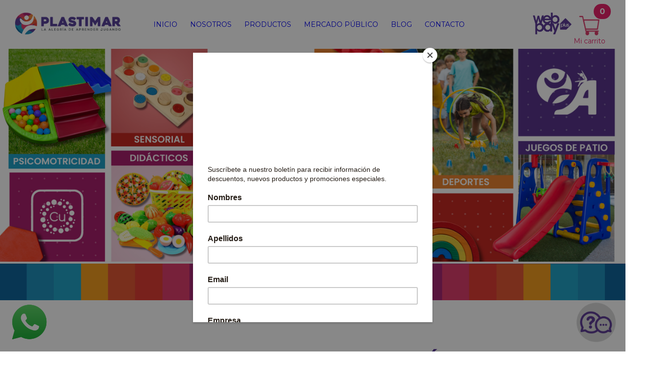

--- FILE ---
content_type: text/html; charset=UTF-8
request_url: https://www.plastimar.cl/tienda/index.php
body_size: 42404
content:

<!DOCTYPE html>
<html lang="es">

<head>
	<meta charset="UTF-8">
	<meta name="viewport" content="width=device-width, initial-scale=1.0">
	<title></title>
	<meta name="title" content="">
	<meta name="Robots" content="ALL" />
	<meta Name="Keywords" Content="">
	<meta name="description" content=" " />

	<link type="image/x-icon" href="favicon.ico" rel="icon" />
	<link rel="stylesheet" type="text/css" href="css/modern-normalize.min.css">
	<link rel="stylesheet" type="text/css" href="css/estilos.css">
	<link rel="stylesheet" type="text/css" href="css/responsive.css">
	<link rel="stylesheet" href="css/glide.core.min.css">
	<link rel="stylesheet" href="css/glide.theme.min.css">
	<link rel="stylesheet" href="css/custom-slider.css">

	<script src="js/jquery-3.7.1.min.js" type="text/javascript"></script>
	<script src="js/hc-offcanvas-nav.js"></script>
	<script src="js/navAccordion.js"></script>
	<script src="js/hoverIntent.js"></script>
	<script src="js/glide.min.js"></script>
	<script src="js_rut/jquery.Rut.js" type="text/javascript"></script>

	<!-- Google Tag Manager -->
	<!-- Google tag (gtag.js) -->
<script async src="https://www.googletagmanager.com/gtag/js?id=AW-987593558">
</script>
<script>
  window.dataLayer = window.dataLayer || [];
  function gtag(){dataLayer.push(arguments);}
  gtag('js', new Date());

  gtag('config', 'AW-987593558');
</script>

	<!-- Meta Pixel Code -->
<script>
!function(f,b,e,v,n,t,s)
{if(f.fbq)return;n=f.fbq=function(){n.callMethod?
n.callMethod.apply(n,arguments):n.queue.push(arguments)};
if(!f._fbq)f._fbq=n;n.push=n;n.loaded=!0;n.version='2.0';
n.queue=[];t=b.createElement(e);t.async=!0;
t.src=v;s=b.getElementsByTagName(e)[0];
s.parentNode.insertBefore(t,s)}(window, document,'script',
'https://connect.facebook.net/en_US/fbevents.js');
fbq('init', '3588153251397897');
fbq('track', 'PageView');
</script>
<noscript><img height="1" width="1" style="display:none"
src="https://www.facebook.com/tr?id=3588153251397897&ev=PageView&noscript=1"
/></noscript>
<!-- End Meta Pixel Code -->


	<!--ABRIR VENTANA A MADIDAS -->
	<script language="JavaScript">
		function Abrir_ventana(pagina) {
			var opciones = "toolbar=no, location=no, directories=no, status=no, menubar=no, scrollbars=yes, resizable=yes, width=750, height=550, top=170, left=50";
			window.open(pagina, "", opciones);
		}
	</script>

	<script id="mcjs">
		! function(c, h, i, m, p) {
			m = c.createElement(h), p = c.getElementsByTagName(h)[0], m.async = 1, m.src = i, p.parentNode.insertBefore(m, p)
		}(document, "script", "https://chimpstatic.com/mcjs-connected/js/users/63b45a1ef7964bef58752ecbc/5e44500361679835af204552e.js");
	</script>


	<style>
		 /* Estilos básicos para el modal */
    dialog {
        border: 1px solid #ccc;
        border-radius: 5px;
        padding: 20px;
        box-shadow: 0 2px 10px rgba(0, 0, 0, 0.2);
        position: relative; /* necesario para posicionar el botón dentro */
    }

    /* Estilo del botón de cerrar */
    #cerrarModal {
        position: absolute;
        top: 10px;
        right: 10px;
        width: 35px;
        height: 35px;
        border-radius: 50%;
        border: none;
        background-color: #000; /* rojo */
        color: white;
        font-weight: bold;
        cursor: pointer;
        box-shadow: 0 2px 5px rgba(0,0,0,0.3);
    }

    #cerrarModal:hover {
        background-color: #000; /* tono más oscuro al pasar el mouse */
    }
	</style>

</head>

<body id="index">
	<!-- Google Tag Manager (noscript) -->
	<noscript>
		<iframe src="https://www.googletagmanager.com/ns.html?id=GTM-5VNV8VQ" height="0" width="0" style="display:none;visibility:hidden"></iframe>
	</noscript>

	<header id="header">
		<div id="menu">
			<a href="index.php"><img class="logotipo" src="img/footer_logo1.png" /></a>

			<ul class="menu-items">
				<li class="mobile-only"><img src="img/hamburger-menu.png" class="hamburger" /></li>
				<li><a href="index.php" class="current">Inicio</a></li>
				<li><a href="index.php?pag=somos">Nosotros</a></li>
				<li class="tiene-submenu">
					<a href="index.php?pag=buscar&id_cat=53">Productos</a>
					<ul id="desplegable" class="submenu">
                <li class="submenu-item">
            <a href="index.php?pag=buscar&id_cat=53">
                +++ OFERTAS ESPECIALES !!!<span></span>
            </a>
                    </li>
            <li class="submenu-item">
            <a href="index.php?pag=buscar&id_cat=57">
                ++Recién llegados <span></span>
            </a>
                    </li>
            <li class="submenu-item">
            <a href="index.php?pag=buscar&id_cat=51">
                +Proyecto Nieve Señalización vial<span></span>
            </a>
                    </li>
            <li class="submenu-item">
            <a href="index.php?pag=buscar&id_cat=54">
                Artículos de oficina<span></span>
            </a>
                            <ul class="sub-submenu">
                                            <li>
                            <a href="index.php?pag=buscar&id_cat=54&amp;sub=106">ARTICULOS DE OFICINA</a>
                        </li>
                                    </ul>
                    </li>
            <li class="submenu-item">
            <a href="index.php?pag=buscar&id_cat=41">
                Deportes<span></span>
            </a>
                            <ul class="sub-submenu">
                                            <li>
                            <a href="index.php?pag=buscar&id_cat=41&amp;sub=65">Accesorios Deportivos</a>
                        </li>
                                            <li>
                            <a href="index.php?pag=buscar&id_cat=41&amp;sub=66">Actividad Física </a>
                        </li>
                                            <li>
                            <a href="index.php?pag=buscar&id_cat=41&amp;sub=58">Basquetball</a>
                        </li>
                                            <li>
                            <a href="index.php?pag=buscar&id_cat=41&amp;sub=96">Colchonetas deportivas</a>
                        </li>
                                            <li>
                            <a href="index.php?pag=buscar&id_cat=41&amp;sub=93">Colchonetones</a>
                        </li>
                                            <li>
                            <a href="index.php?pag=buscar&id_cat=41&amp;sub=57">Fútbol </a>
                        </li>
                                            <li>
                            <a href="index.php?pag=buscar&id_cat=41&amp;sub=73">Gimnasia/Atletismo</a>
                        </li>
                                            <li>
                            <a href="index.php?pag=buscar&id_cat=41&amp;sub=60">Handball</a>
                        </li>
                                            <li>
                            <a href="index.php?pag=buscar&id_cat=41&amp;sub=72">Máquinas de ejercicios niños</a>
                        </li>
                                            <li>
                            <a href="index.php?pag=buscar&id_cat=41&amp;sub=89">Muros escalada / Espalderas</a>
                        </li>
                                            <li>
                            <a href="index.php?pag=buscar&id_cat=41&amp;sub=62">Natación </a>
                        </li>
                                            <li>
                            <a href="index.php?pag=buscar&id_cat=41&amp;sub=67">Recreación </a>
                        </li>
                                            <li>
                            <a href="index.php?pag=buscar&id_cat=41&amp;sub=63">Tenis</a>
                        </li>
                                            <li>
                            <a href="index.php?pag=buscar&id_cat=41&amp;sub=64">Tenis de Mesa</a>
                        </li>
                                            <li>
                            <a href="index.php?pag=buscar&id_cat=41&amp;sub=59">Volleyball</a>
                        </li>
                                            <li>
                            <a href="index.php?pag=buscar&id_cat=41&amp;sub=71">Yoga</a>
                        </li>
                                    </ul>
                    </li>
            <li class="submenu-item">
            <a href="index.php?pag=buscar&id_cat=43">
                Didácticos <span></span>
            </a>
                            <ul class="sub-submenu">
                                            <li>
                            <a href="index.php?pag=buscar&id_cat=43&amp;sub=53">Ciencias y tecnologia</a>
                        </li>
                                            <li>
                            <a href="index.php?pag=buscar&id_cat=43&amp;sub=76">Construcción</a>
                        </li>
                                            <li>
                            <a href="index.php?pag=buscar&id_cat=43&amp;sub=87">Elementos de representación</a>
                        </li>
                                            <li>
                            <a href="index.php?pag=buscar&id_cat=43&amp;sub=55">Estimulación Temprana</a>
                        </li>
                                            <li>
                            <a href="index.php?pag=buscar&id_cat=43&amp;sub=51">Instrumentos Musicales</a>
                        </li>
                                            <li>
                            <a href="index.php?pag=buscar&id_cat=43&amp;sub=88">Juegos de Mesa</a>
                        </li>
                                            <li>
                            <a href="index.php?pag=buscar&id_cat=43&amp;sub=99">Láminas, mapas y globos terráqueos </a>
                        </li>
                                            <li>
                            <a href="index.php?pag=buscar&id_cat=43&amp;sub=50">Lenguaje</a>
                        </li>
                                            <li>
                            <a href="index.php?pag=buscar&id_cat=43&amp;sub=52">Manualidades</a>
                        </li>
                                            <li>
                            <a href="index.php?pag=buscar&id_cat=43&amp;sub=54">Matemáticas </a>
                        </li>
                                            <li>
                            <a href="index.php?pag=buscar&id_cat=43&amp;sub=98">Motricidad fina</a>
                        </li>
                                            <li>
                            <a href="index.php?pag=buscar&id_cat=43&amp;sub=56">Puzzle y Encajes</a>
                        </li>
                                            <li>
                            <a href="index.php?pag=buscar&id_cat=43&amp;sub=105">Sensoriales</a>
                        </li>
                                    </ul>
                    </li>
            <li class="submenu-item">
            <a href="index.php?pag=buscar&id_cat=45">
                Equipamiento y Mobiliario<span></span>
            </a>
                            <ul class="sub-submenu">
                                            <li>
                            <a href="index.php?pag=buscar&id_cat=45&amp;sub=43">Equipamiento</a>
                        </li>
                                            <li>
                            <a href="index.php?pag=buscar&id_cat=45&amp;sub=91">Espejos</a>
                        </li>
                                            <li>
                            <a href="index.php?pag=buscar&id_cat=45&amp;sub=41">Mobiliario</a>
                        </li>
                                    </ul>
                    </li>
            <li class="submenu-item">
            <a href="index.php?pag=buscar&id_cat=56">
                Estimulacion Multisensorial<span></span>
            </a>
                    </li>
            <li class="submenu-item">
            <a href="index.php?pag=buscar&id_cat=55">
                Implementos terapeuticos<span></span>
            </a>
                    </li>
            <li class="submenu-item">
            <a href="index.php?pag=buscar&id_cat=52">
                Insumos COVID-19<span></span>
            </a>
                    </li>
            <li class="submenu-item">
            <a href="index.php?pag=buscar&id_cat=44">
                Juegos de patio<span></span>
            </a>
                            <ul class="sub-submenu">
                                            <li>
                            <a href="index.php?pag=buscar&id_cat=44&amp;sub=85">Balancines y Juegos de resorte</a>
                        </li>
                                            <li>
                            <a href="index.php?pag=buscar&id_cat=44&amp;sub=83">Casas de juego</a>
                        </li>
                                            <li>
                            <a href="index.php?pag=buscar&id_cat=44&amp;sub=84">Centro de juegos y Resbalines </a>
                        </li>
                                            <li>
                            <a href="index.php?pag=buscar&id_cat=44&amp;sub=86">Columpios</a>
                        </li>
                                            <li>
                            <a href="index.php?pag=buscar&id_cat=44&amp;sub=49">Exterior</a>
                        </li>
                                            <li>
                            <a href="index.php?pag=buscar&id_cat=44&amp;sub=48">Interior</a>
                        </li>
                                    </ul>
                    </li>
            <li class="submenu-item">
            <a href="index.php?pag=buscar&id_cat=58">
                Psicomotricidad<span></span>
            </a>
                            <ul class="sub-submenu">
                                            <li>
                            <a href="index.php?pag=buscar&id_cat=58&amp;sub=70">Actividad Física </a>
                        </li>
                                            <li>
                            <a href="index.php?pag=buscar&id_cat=58&amp;sub=78">Alfombras y colchonetas</a>
                        </li>
                                            <li>
                            <a href="index.php?pag=buscar&id_cat=58&amp;sub=94">Cubos </a>
                        </li>
                                            <li>
                            <a href="index.php?pag=buscar&id_cat=58&amp;sub=79">Gimnasios y circuitos</a>
                        </li>
                                            <li>
                            <a href="index.php?pag=buscar&id_cat=58&amp;sub=81">Implementos</a>
                        </li>
                                            <li>
                            <a href="index.php?pag=buscar&id_cat=58&amp;sub=97">Piezas individuales</a>
                        </li>
                                            <li>
                            <a href="index.php?pag=buscar&id_cat=58&amp;sub=104">Pikler </a>
                        </li>
                                            <li>
                            <a href="index.php?pag=buscar&id_cat=58&amp;sub=77">Piscinas de pelotas</a>
                        </li>
                                            <li>
                            <a href="index.php?pag=buscar&id_cat=58&amp;sub=95">Puff</a>
                        </li>
                                            <li>
                            <a href="index.php?pag=buscar&id_cat=58&amp;sub=82">Sensoriales</a>
                        </li>
                                            <li>
                            <a href="index.php?pag=buscar&id_cat=58&amp;sub=80">Vestibuladores</a>
                        </li>
                                    </ul>
                    </li>
    </ul>				</li>
				<li><a href="https://www.mercadopublico.cl/Home/Contenidos/TiendaBuscador/" target="_blank">Mercado público</a></li>
				<li><a href="index.php?pag=blog">Blog</a></li>
				<li><a href="index.php?pag=contacto">Contacto</a></li>
			</ul>
		</div>

		<div id="carro">
			<a href="https://www.webpay.cl/portalpagodirecto/pages/institucion.jsf?idEstablecimiento=67389445" target="_blank">
				<img class="webpay-logo" src="img/webpay_logo.png" />
			</a>

			<div class="carrito">
				<div class="cantidad">0</div>
				<div class="carrito-icono">
					<a href="index.php?pag=carro">
						<img src="img/ico-carrito.png" />
						<div class="">Mi carrito</div>
					</a>
				</div>
			</div>
		</div>
	</header>

	
		<div class="glide banner-home desktop-only">
			<div class="glide__track" data-glide-el="track">
				<ul class="glide__slides">
				    
				   
				    <li class="glide__slide">
				        <a href="https://www.plastimar.cl/tienda/index.php?pag=buscar&id_cat=57">
				            <img src="img/banners-news.jpg" />
				            </a>
				            </li>
				            
				            <li class="glide__slide"><img src="img/banner-11.jpg" /></li>
				            
				            
				    <li class="glide__slide"><img src="img/Banner-Categorias.jpg" /></li>
					<li class="glide__slide"><img src="img/Banner Fbricación Madera.jpg" /></li>
					
					
					
					
					<li class="glide__slide"><img src="img/banner-inicio-1.jpg" /></li>
					<li class="glide__slide"><img src="img/banner-inicio-3.jpg" /></li>
					<li class="glide__slide"><img src="img/banner-inicio-4.jpg" /></li>
                    <li class="glide__slide">
                        <img src="img/banner-inicio-6-1.jpg" />
                        </li>
				</ul>
			</div>
		</div>

		<div class="glide bannersMovil mobile-only">
			<div class="glide__track" data-glide-el="track">
				<ul class="glide__slides">
				    <li class="glide__slide"><a href="https://www.plastimar.cl/tienda/index.php?pag=buscar&id_cat=57"><img src="img/banners-news.jpg" /></a></li>
				    <li class="glide__slide"><img src="img/Banner-Categorias.jpg" /></li>
					<li class="glide__slide"><img src="img/banner-madera.jpg" /></li>
					<li class="glide__slide"><img src="img/banner-11.jpg" /></li>
					<li class="glide__slide"><img src="img/banner-inicio-1.jpg" /></li>
					<li class="glide__slide"><img src="img/banner-inicio-3.jpg" /></li>
					<li class="glide__slide"><img src="img/banner-inicio-4.jpg" /></li>
					<li class="glide__slide"><img src="img/banner-inicio-6.jpg" /></li>
				</ul>
			</div>
		</div>

		<div id="barra-buscador">
    <form id="form1" name="form1" method="post" action="pasar_a_get.php" enctype="multipart/form-data">
        <input id="buscador" name="buscar" type="search" class="cajabusca" maxlength="50" placeholder="¿Qué estás buscando?" autocomplete="off" />
        <input type="submit" class="submit" value="" />
    </form>
</div>
		<div class="caja">
			<section id="nuestros-productos" class="">
    <h2>¡CONOCE NUESTRAS CATEGORÍAS!</h2>

    <div class="contenedor justify-center cat-destacadas">
        <div class="item w_1-5">
            <a href="index.php?pag=buscar&id_cat=58">
                <img src="img/cat-foto-psicomotricidad.jpg" />
                <div class="nombre">Psicomotricidad</div>
            </a>
        </div>

        <div class="item w_1-5">
            <a href="index.php?pag=buscar&id_cat=43">
                <img src="img/cat-foto-didacticos.jpg" />
                <div class="nombre">Didácticos</div>
            </a>
        </div>

        <div class="item w_1-5">
            <a href="index.php?pag=buscar&id_cat=44">
                <img src="img/cat-foto-juegos-patio.jpg" />
                <div class="nombre">Juegos de patio</div>
            </a>
        </div>

        <div class="item w_1-5">
            <a href="index.php?pag=buscar&id_cat=41">
                <img src="img/cat-foto-equipamiento.jpg" />
                <div class="nombre">Equipamiento y Mobiliario</div>
            </a>
        </div>

        <div class="item w_1-5">
            <a href="index.php?pag=buscar&id_cat=41">
                <img src="img/cat-foto-deporte.jpg" />
                <div class="nombre">Deporte</div>
            </a>
        </div>
    </div>

    <div class="contenedor">
        <div class="item w_1-6">
            <a href="index.php?pag=buscar&id_cat=57">
                <img src="img/cat-recien-llegados.png" />
                <div class="nombre">¡Recién llegados!</div>
            </a>
        </div>
        <div class="item w_1-6">
            <a href="index.php?pag=buscar&id_cat=56">
                <img src="img/cat-estimulacion-multisensorial.png" />
                <div class="nombre">Estimulación multisensorial</div>
            </a>
        </div>
        <div class="item w_1-6">
            <a href="index.php?pag=buscar&id_cat=55">
                <img src="img/cat-implementos-terapeuticos.png" />
                <div class="nombre">Implementos terapéuticos</div>
            </a>
        </div>
        <div class="item w_1-6">
            <a href="index.php?pag=buscar&id_cat=53">
                <img src="img/cat-ofertas-especialesl.png" />
                <div class="nombre">¡Ofertas especiales!</div>
            </a>
        </div>
        <div class="item w_1-6">
            <a href="index.php?pag=buscar&id_cat=54">
                <img src="img/cat-articulos-de-oficina.png" />
                <div class="nombre">Artículos de oficina</div>
            </a>
        </div>
        <div class="item w_1-6">
            <a href="index.php?pag=buscar&id_cat=52">
                <img src="img/cat-insumos-covid.png" />
                <div class="nombre">Insumos Covid</div>
            </a>
        </div>
        <div class="item w_1-6">
            <a href="index.php?pag=buscar&id_cat=51">
                <img src="img/cat-proyecto-nieve.png" />
                <div class="nombre">Proyecto nieve <span class="light">Señalización Vial</span></div>
            </a>
        </div>
    </div>
</section>
			<section id="subcategoria-psicomotricidad">
				<img src="img/curva-top.png" class="curva-top"/>
				<img src="img/curva-bottom.png" class="curva-bottom"/>
				<h2>SUBCATEGORÍAS PSICOMOTRICIDAD</h2>

				<div class="contenedor">
					<div class="item w_1-6">
						<a href="index.php?pag=buscar&id_cat=58&sub=78">
							<img src="img/img_alfombras_colchonetas.png" />
							<h4>Alfombras y Colchonetas</h4>
						</a>
					</div>

					<div class="item w_1-6">
						<a href="index.php?pag=buscar&id_cat=58&sub=94">
							<img src="img/img_cubos.png" />
							<h4>Cubos</h4>
						</a>
					</div>

					<div class="item w_1-6">
						<a href="index.php?pag=buscar&id_cat=41&sub=89">
							<img src="img/img_espalderas.png" />
							<h4>Espalderas</h4>
						</a>
					</div>

					<div class="item w_1-6">
						<a href="index.php?pag=buscar&id_cat=45&sub=91">
							<img src="img/img_espejos.png" />
							<h4>Espejos</h4>
						</a>
					</div>

					<div class="item w_1-6">
						<a href="index.php?pag=buscar&id_cat=58&sub=79">
							<img src="img/img_gimnasios_circuitos.png" />
							<h4>Gimnasios y circuitos</h4>
						</a>
					</div>

					<div class="item w_1-6">
						<a href="index.php?pag=buscar&id_cat=58&sub=81">
							<img src="img/img_implementos.png" />
							<h4>Implementos</h4>
						</a>
					</div>

					<div class="item w_1-6">
						<a href="index.php?pag=buscar&id_cat=58&sub=97">
							<img src="img/img_piezas_individuales.png" />
							<h4>Piezas Individuales</h4>
						</a>
					</div>

					<div class="item w_1-6">
						<a href="index.php?pag=buscar&id_cat=58&sub=104">
							<img src="img/img_pikler.png" />
							<h4>Pikler</h4>
						</a>
					</div>

					<div class="item w_1-6">
						<a href="index.php?pag=buscar&id_cat=58&sub=77">
							<img src="img/img_piscinas_pelotas.png" />
							<h4>Piscina de pelotas</h4>
						</a>
					</div>

					<div class="item w_1-6">
						<a href="index.php?pag=buscar&id_cat=58&sub=95">
							<img src="img/img_puff.png" />
							<h4>Puff</h4>
						</a>
					</div>

					<div class="item w_1-6">
						<a href="index.php?pag=buscar&id_cat=58&sub=82">
							<img src="img/img_sensoriales.png" />
							<h4>Sensoriales</h4>
						</a>
					</div>

					<div class="item w_1-6">
						<a href="index.php?pag=buscar&id_cat=58&sub=80">
							<img src="img/img_vestibuladores.png" />
							<h4>Vestibuladores</h4>
						</a>
					</div>
				</div>
			</section>

			<section id="destacados-plastimar">
				<h2>Destacados Plastimar</h2>


				<div class="glide carrusel-destacados contenedor desktop-only">
					<div class="glide__track" data-glide-el="track">
						<ul class="glide__slides">

				<li class="glide__slide">
								<div class="item w_1-4">
									<img style="height: 230px; width: auto;"  src="https://plastimar.cl/bodegatec/catalogo/fotos_chicas/9483-1.jpeg" />
									<div class="nombre-producto">ALFOMBRA COLCHONETA 153x191x5 CMS</div>
									<a href="ALFOMBRA-COLCHONETA-153x191x5-CMS-9483.html" class="btn-comprar">Conocer</a>
								</div>
							</li><li class="glide__slide">
								<div class="item w_1-4">
									<img style="height: 230px; width: auto;"  src="https://plastimar.cl/bodegatec/catalogo/fotos_chicas/18761-1.jpeg" />
									<div class="nombre-producto">ASIENTO TRONCO 25X40X100 CM</div>
									<a href="ASIENTO-TRONCO-25X40X100-CM-18761.html" class="btn-comprar">Conocer</a>
								</div>
							</li><li class="glide__slide">
								<div class="item w_1-4">
									<img style="height: 230px; width: auto;"  src="https://plastimar.cl/bodegatec/catalogo/fotos_chicas/25507-1.jpeg" />
									<div class="nombre-producto">ASIENTO TRONCO 38 CM DE DIAMETRO X 20 CM DE ALTO</div>
									<a href="ASIENTO-TRONCO-38-CM-DE-DIAMETRO-X-20-CM-DE-ALTO-25507.html" class="btn-comprar">Conocer</a>
								</div>
							</li><li class="glide__slide">
								<div class="item w_1-4">
									<img style="height: 230px; width: auto;"  src="https://plastimar.cl/bodegatec/catalogo/fotos_chicas/4551-1.jpeg" />
									<div class="nombre-producto">BLOQUES DE COLORES (10 PIEZAS)</div>
									<a href="BLOQUES-DE-COLORES-(10-PIEZAS)-4551.html" class="btn-comprar">Conocer</a>
								</div>
							</li><li class="glide__slide">
								<div class="item w_1-4">
									<img style="height: 230px; width: auto;"  src="https://plastimar.cl/bodegatec/catalogo/fotos_chicas/27846-1.jpeg" />
									<div class="nombre-producto">ENCAJE VERTICAL 3 TORRES</div>
									<a href="ENCAJE-VERTICAL-3-TORRES-27846.html" class="btn-comprar">Conocer</a>
								</div>
							</li><li class="glide__slide">
								<div class="item w_1-4">
									<img style="height: 230px; width: auto;"  src="https://plastimar.cl/bodegatec/catalogo/fotos_chicas/27848-1.jpeg" />
									<div class="nombre-producto">JUEGO DE CLASIFICACIÓN TUBOS DE ENSAYO </div>
									<a href="JUEGO-DE-CLASIFICACIÓN-TUBOS-DE-ENSAYO--27848.html" class="btn-comprar">Conocer</a>
								</div>
							</li><li class="glide__slide">
								<div class="item w_1-4">
									<img style="height: 230px; width: auto;"  src="https://plastimar.cl/bodegatec/catalogo/fotos_chicas/25723-1.jpeg" />
									<div class="nombre-producto">MURAL DEL MUNDO</div>
									<a href="MURAL-DEL-MUNDO-25723.html" class="btn-comprar">Conocer</a>
								</div>
							</li><li class="glide__slide">
								<div class="item w_1-4">
									<img style="height: 230px; width: auto;"  src="https://plastimar.cl/bodegatec/catalogo/fotos_chicas/23447-1.jpeg" />
									<div class="nombre-producto">PELOTA SENSORIAL BURBUJA</div>
									<a href="PELOTA-SENSORIAL-BURBUJA-23447.html" class="btn-comprar">Conocer</a>
								</div>
							</li><li class="glide__slide">
								<div class="item w_1-4">
									<img style="height: 230px; width: auto;"  src="https://plastimar.cl/bodegatec/catalogo/fotos_chicas/5510-1.jpeg" />
									<div class="nombre-producto">POUF DE SALTO CIRCULAR 120 x 15 </div>
									<a href="POUF-DE-SALTO-CIRCULAR-120-x-15--5510.html" class="btn-comprar">Conocer</a>
								</div>
							</li><li class="glide__slide">
								<div class="item w_1-4">
									<img style="height: 230px; width: auto;"  src="https://plastimar.cl/bodegatec/catalogo/fotos_chicas/143-1.jpeg" />
									<div class="nombre-producto">SET CUBOS CON VARIEDAD DE TEXTURA - 10 PIEZAS</div>
									<a href="SET-CUBOS-CON-VARIEDAD-DE-TEXTURA---10-PIEZAS-143.html" class="btn-comprar">Conocer</a>
								</div>
							</li>


						</ul>
					</div>
				</div>

				<!--carrusel destacados movil-->
				<div class="glide carrusel-destacados-movil contenedor mobile-only">
					<div class="glide__track" data-glide-el="track">
						<ul class="glide__slides">

				<li class="glide__slide">
								<div class="item w_1-4">
									<img style="height: 230px; width: auto;"  src="https://plastimar.cl/bodegatec/catalogo/fotos_chicas/9483-1.jpeg" />
									<div class="nombre-producto">ALFOMBRA COLCHONETA 153x191x5 CMS</div>
									<a href="ALFOMBRA-COLCHONETA-153x191x5-CMS-9483.html" class="btn-comprar">Conocer</a>
								</div>
							</li><li class="glide__slide">
								<div class="item w_1-4">
									<img style="height: 230px; width: auto;"  src="https://plastimar.cl/bodegatec/catalogo/fotos_chicas/18761-1.jpeg" />
									<div class="nombre-producto">ASIENTO TRONCO 25X40X100 CM</div>
									<a href="ASIENTO-TRONCO-25X40X100-CM-18761.html" class="btn-comprar">Conocer</a>
								</div>
							</li><li class="glide__slide">
								<div class="item w_1-4">
									<img style="height: 230px; width: auto;"  src="https://plastimar.cl/bodegatec/catalogo/fotos_chicas/25507-1.jpeg" />
									<div class="nombre-producto">ASIENTO TRONCO 38 CM DE DIAMETRO X 20 CM DE ALTO</div>
									<a href="ASIENTO-TRONCO-38-CM-DE-DIAMETRO-X-20-CM-DE-ALTO-25507.html" class="btn-comprar">Conocer</a>
								</div>
							</li><li class="glide__slide">
								<div class="item w_1-4">
									<img style="height: 230px; width: auto;"  src="https://plastimar.cl/bodegatec/catalogo/fotos_chicas/4551-1.jpeg" />
									<div class="nombre-producto">BLOQUES DE COLORES (10 PIEZAS)</div>
									<a href="BLOQUES-DE-COLORES-(10-PIEZAS)-4551.html" class="btn-comprar">Conocer</a>
								</div>
							</li><li class="glide__slide">
								<div class="item w_1-4">
									<img style="height: 230px; width: auto;"  src="https://plastimar.cl/bodegatec/catalogo/fotos_chicas/27846-1.jpeg" />
									<div class="nombre-producto">ENCAJE VERTICAL 3 TORRES</div>
									<a href="ENCAJE-VERTICAL-3-TORRES-27846.html" class="btn-comprar">Conocer</a>
								</div>
							</li><li class="glide__slide">
								<div class="item w_1-4">
									<img style="height: 230px; width: auto;"  src="https://plastimar.cl/bodegatec/catalogo/fotos_chicas/27848-1.jpeg" />
									<div class="nombre-producto">JUEGO DE CLASIFICACIÓN TUBOS DE ENSAYO </div>
									<a href="JUEGO-DE-CLASIFICACIÓN-TUBOS-DE-ENSAYO--27848.html" class="btn-comprar">Conocer</a>
								</div>
							</li><li class="glide__slide">
								<div class="item w_1-4">
									<img style="height: 230px; width: auto;"  src="https://plastimar.cl/bodegatec/catalogo/fotos_chicas/25723-1.jpeg" />
									<div class="nombre-producto">MURAL DEL MUNDO</div>
									<a href="MURAL-DEL-MUNDO-25723.html" class="btn-comprar">Conocer</a>
								</div>
							</li><li class="glide__slide">
								<div class="item w_1-4">
									<img style="height: 230px; width: auto;"  src="https://plastimar.cl/bodegatec/catalogo/fotos_chicas/23447-1.jpeg" />
									<div class="nombre-producto">PELOTA SENSORIAL BURBUJA</div>
									<a href="PELOTA-SENSORIAL-BURBUJA-23447.html" class="btn-comprar">Conocer</a>
								</div>
							</li><li class="glide__slide">
								<div class="item w_1-4">
									<img style="height: 230px; width: auto;"  src="https://plastimar.cl/bodegatec/catalogo/fotos_chicas/5510-1.jpeg" />
									<div class="nombre-producto">POUF DE SALTO CIRCULAR 120 x 15 </div>
									<a href="POUF-DE-SALTO-CIRCULAR-120-x-15--5510.html" class="btn-comprar">Conocer</a>
								</div>
							</li><li class="glide__slide">
								<div class="item w_1-4">
									<img style="height: 230px; width: auto;"  src="https://plastimar.cl/bodegatec/catalogo/fotos_chicas/143-1.jpeg" />
									<div class="nombre-producto">SET CUBOS CON VARIEDAD DE TEXTURA - 10 PIEZAS</div>
									<a href="SET-CUBOS-CON-VARIEDAD-DE-TEXTURA---10-PIEZAS-143.html" class="btn-comprar">Conocer</a>
								</div>
							</li>


						</ul>
					</div>
				</div>

			</section>
		</div>

		<div id="suscribete">
			<div class="contenido">
				<img class="icono" src="img/img-suscribete.png" />
				<div class="llamado">SUSCRÍBETE A NUESTRAS NOTICIAS Y NOVEDADES</div>
			</div>
			<a href="#" class="btn-suscribirme">¡Suscribirme!</a>
			<img src="img/barra-colores.png" class="barra-colores" />
		</div>

		
		<section id="como-comprar" class="">
				<div class="columna">
					<h2 class="">¿Cómo comprar?</h2>
					<div class="fila">
						<img src="img/como-productos-en-stock.png" />
						<h4>Para productos<br />en stock</h4>
						<div class="pasos celeste">
							<p class="paso">
								<span class="numero">1</span>VISITA<br />NUESTRA<br />WEB
							</p>
							<p class="paso">
								<span class="numero">2</span>AGREGA<br />AL CARRITO
							</p>
							<p class="paso">
								<span class="numero">3</span>RECIBE TU<br />PRODUCTO
							</p>
						</div>
					</div>

					<div class="fila">
						<img src="img/como-para-cotizaciones.png" />
						<h4>Para<br />Cotizaciones</h4>
						<div class="pasos magentoso">
							<p class="paso">
								<span class="numero">1</span>VISITA<br />NUESTRA<br />WEB
							</p>
							<p class="paso">
								<span class="numero">2</span>ACCEDE A<br />PESTAÑA<br />CONTACTO
							</p>
							<p class="paso">
								<span class="numero">3</span>COTIZA<br />TU IDEA
							</p>
						</div>
					</div>

					<div class="fila">
						<img class="mercado-publico" src="img/mercado-publico.png" />
						<div class="pasos naranjoso">
							<p class="paso">
								<span class="numero">1</span>Contactarse a:<br />convenios@plastimar.cl
							</p>
							<p class="paso">
								Licitaciones Públicas<br />y Compras Ágiles
							</p>
						</div>
					</div>
					
				</div>
		</section>

		<section id="confian-en-nosotros">
			<h2>Confían en nosotros</h2>
			<br />
			<div class="desktop-only">
				<div class="glide carrusel-clientes">
					<div class="glide__track" data-glide-el="track">
						<ul class="glide__slides">
							<li class="glide__slide">
								<div class="item w_1-6">
									<img src="img/logo_refugio_cristo.png" />
								</div>
							</li>
							<li class="glide__slide">
								<div class="item w_1-6">
									<img src="img/logo_teleton.png" />
								</div>
							</li>
							<li class="glide__slide">
								<div class="item w_1-6">
									<img src="img/logo_uab.png" />
								</div>
							</li>
							<li class="glide__slide">
								<div class="item w_1-6">
									<img src="img/logo_uss.png" />
								</div>
							</li>
							<li class="glide__slide">
								<div class="item w_1-6">
									<img src="img/logo_uvalpo.png" />
								</div>
							</li>
							<li class="glide__slide">
								<div class="item w_1-6">
									<img src="img/logo_ymca.png" />
								</div>
							</li>
						</ul>
					</div>
				</div>
			</div>
			
			<div class="mobile-only">
				<div class="carrusel-clientes-mobile">
					<div class="glide__track" data-glide-el="track">
						<ul class="glide__slides">
							<li class="glide__slide">
								<div class="item w_1-6">
									<img src="img/logo_refugio_cristo.png" />
								</div>
							</li>
							<li class="glide__slide">
								<div class="item w_1-6">
									<img src="img/logo_teleton.png" />
								</div>
							</li>
							<li class="glide__slide">
								<div class="item w_1-6">
									<img src="img/logo_uab.png" />
								</div>
							</li>
							<li class="glide__slide">
								<div class="item w_1-6">
									<img src="img/logo_uss.png" />
								</div>
							</li>
							<li class="glide__slide">
								<div class="item w_1-6">
									<img src="img/logo_uvalpo.png" />
								</div>
							</li>
							<li class="glide__slide">
								<div class="item w_1-6">
									<img src="img/logo_ymca.png" />
								</div>
							</li>
						</ul>
					</div>
				</div>
			</div>

			<a href="index.php?pag=contacto" class="btn-suscribirme">¡Conócenos!</a>

		</section>
		
		<div id="btn-whatsapp">
    <a href="https://api.whatsapp.com/send?phone=56976681442&text=Hola%20Plastimar%2C%20necesito%20m%C3%A1s%20informaci%C3%B3n" target="_blank">
        <img src="img/btn-whatsapp-original.png" />
    </a>
</div>
<div id="btn-contacto" class="preguntas-frecuentes">
    <a href="https://plastimar.cl/tienda/index.php?pag=frecuentes">
        <img src="img/btn-contacto.png" />
    </a>
</div>
<footer id="footer">
    <div class="columna-pie columna-1">
        <img class="logo-plastimar" src="img/plastimar-allegro.png" />
    </div>

    <div class="columna-pie columna-2">
        <h6>Plastimar</h6>
        <ul>
            <li><a href="index.php?pag=somos">Somos</a></li>
            <li><a href="index.php?pag=frecuentes">Preguntas frecuentes</a></li>
            <li><a href="index.php?pag=cuentas_banco">Formas de pago</a></li>
            <li><a href="index.php?pag=condiciones">Términos y condiciones</a></li>
        </ul>
    </div>

    <div class="columna-pie columna-3">
        <h6>Contacto</h6>
        <div><b>Servicio al cliente</b></div>
        <div><img src="img/ico-email.png" class="icono" />info@plastimar.cl</div>
        <div><img src="img/ico-email.png" class="icono" />ventas@plastimar.cl</div>
        <br />
        <div><b>Mercado público</b></div>
        <div><img src="img/ico-email.png" class="icono" />convenios@plastimar.cl</div>
    </div>

    <div class="columna-pie columna-5">
        <h6>Contacto</h6>
        <div><img src="img/ico-telefono.png" class="icono" />32-2699514</div>
        <div><img src="img/ico-telefono.png" class="icono" />32-2884231</div>
        <div><img src="img/ico-telefono.png" class="icono" />22-6268356</div>
        <div><img src="img/ico-whatsapp.png" class="icono" />+56 9 7668 1442</div>
    </div>

    <div class="columna-pie columna-5">
        <h6>Ubicación</h6>
        <div><img src="img/ico-locacion.png" class="icono" />5 Oriente 134,<br />Viña del mar</div>
    </div>

    <div class="columna-pie columna-6">
        <h6>Síguenos</h6>
        <div>
            <a href="https://www.instagram.com/plastimar.cl" target="_blank"><img src="img/ico-instagram.png" class="" /></a>
            <a href="http://facebook.com/plastimarltda" target="_blank"><img src="img/ico-facebook.png" class="" /></a>
            <a href="https://www.linkedin.com/company/plastimar-ltda" target="_blank"><img src="img/ico-linkedin.png" class="" /></a>
        </div>
        <div class="btn-catalogo-online">
            <a href="https://www.plastimar.cl/tienda/formulario/" class="texto-morado" target="_blank"><img src="img/catalogo.png" class=""><span>Catálogo online</span></a>
        </div>
    </div>
    <img src="img/barra-colores.png" class="barra-colores" />
</footer>		
	<!-- El modal -->
	<dialog id="miModal">
		<img src="img/cerrado.jpg" height="750px" alt="">
		<br>
		<button id="cerrarModal">X</button>
	</dialog>


</body>

<script>
	$(document).ready(function() {
		$('.mainNav').navAccordion({
			expandButtonText: '<i class="mlmore">+</i>',
			collapseButtonText: '<i class="mlminus">-</i>'
		});

		$('.mlmore').on('mouseenter', function() {
			//alert("arriba");
			//    $(this).trigger( "click" );
		}).on('mouseleave', function() {
			$(this).next().hide();
		});

		/*Menú móvil*/
		$('.hamburger').click(function() {
			$('.menu-items li').toggle();
		});

		/*Desplegable del sidebar*/
		$('.agregar_a_carro').click(function() {
			var product_id = $(this).attr('id')
			//console.log(product_id);
			$.ajax({
				url: 'agregacar.php',
				type: 'GET', // GET or POST
				data: product_id,
				success: function(data) {
					$('.mensaje_agregado').fadeIn();
					setTimeout(function() {
						$('.mensaje_agregado').fadeOut();
					}, 3000);
				} //,error: function() {}
			});
		});

		/*Opciones del Slider/Carrusel*/

		var BannerHome = new Glide('.banner-home', {
			type: 'slider',
			autoplay: 5000,
			animationTimingFunc: 'cubic-bezier(0.680, -0.550, 0.265, 0.8)'
			/*hoverpause: true*/
		});
		BannerHome.mount();

		var BannerMovil = new Glide('.bannersMovil', {
			type: 'slider',
			autoplay: 2000,
			animationTimingFunc: 'cubic-bezier(0.680, -0.550, 0.265, 0.8)'
		});
		BannerMovil.mount();

		var ProductosDestacados = new Glide('.carrusel-destacados', {
			type: 'carousel',
			autoplay: 2000,
			startAt: 0,
			perView: 4
		});
		ProductosDestacados.mount();

		var ProductosDestacadosMovil = new Glide('.carrusel-destacados-movil', {
			type: 'carousel',
			autoplay: 2000,
			startAt: 0,
			perView: 1
		});
		ProductosDestacadosMovil.mount();

		var Confian = new Glide('.carrusel-clientes', {
			type: 'carousel',
			autoplay: 2000,
			startAt: 0,
			perView: 4
		});
		Confian.mount();

		var ConfianMobile = new Glide('.carrusel-clientes-mobile', {
			type: 'carousel',
			autoplay: 2000,
			startAt: 0,
			perView: 2
		});
		ConfianMobile.mount();

		/*Abrir_ventana($('#rut').Rut({
			on_error: function() {
				alert('Rut incorrecto');
				document.form2.rut.value = "";
			},
			format_on: 'keyup'
		}));*/
		
		
		
	});
	
</script>


<script>
  // Espera a que el DOM esté completamente cargado
  document.addEventListener('DOMContentLoaded', (event) => {
    // Abre el modal automáticamente
    //document.getElementById('miModal').showModal();
    
    
    // Verifica si el archivo actual es index.html
    if (window.location.href === "https://www.plastimar.cl/tienda/" ||
        window.location.pathname === "/tienda/") {
      document.getElementById('miModal').showModal();
    }
    
    
    
  });

  // Agrega un listener para cerrar el modal al hacer clic en el botón de cerrar
  document.getElementById('cerrarModal').addEventListener('click', () => {
    document.getElementById('miModal').close();
  });
</script>


</html>

--- FILE ---
content_type: text/css
request_url: https://www.plastimar.cl/tienda/css/estilos.css
body_size: 36537
content:
@import url("https://fonts.googleapis.com/css2?family=Montserrat:ital,wght@0,300;0,400;0,700;0,900;1,300;1,400;1,700;1,900&display=swap");

html {
  width: 100%;
  overflow-x: hidden;
}

body {
  width: 100%;
  font-family: "Montserrat", sans-serif;
  align-items: center;
  display: flex;
  flex-direction: column;
  position: relative;
  font-size: 1.15em;
}

a {
  text-decoration: none;
}

.texto-morado{
  color: #5c3c98;
}

h2 {
  margin: 0;
  color: #5c3c98;
  text-align: center;
  font-size: 1.8em;
  font-style: normal;
  font-weight: 800;
  line-height: normal;
  text-transform: uppercase;
}

h4 {
  margin: 0;
  color: #5c3c98;
  text-align: center;
  font-size: 1.2em;
  font-style: normal;
  font-weight: 800;
  line-height: normal;
  text-transform: uppercase;
}

h6 {
  color: #fff;
  font-size: 20px;
  font-style: normal;
  font-weight: 700;
  line-height: normal;
  margin: 0;
}

p,
font {
  margin-top: 30px;
  margin-bottom: 30px;
  line-height: 1.4em;
}

section {
  margin-bottom: 160px;
  width: 100%;
}

section h2 {
  margin-bottom: 60px;
}

.mobile-only {
  display: none !important;
}

.fila {
  display: flex;
  flex-direction: row;
  flex-wrap: wrap;
  justify-content: space-around;
  align-items: flex-start;
  width: 100%;
  gap: 30px;
}

.fila-sidebar {
  display: flex;
  flex-direction: row;
  flex-wrap: wrap;
  justify-content: space-between;
  align-items: flex-start;
}

.columna {
  display: flex;
  flex-direction: column;
  justify-content: center;
  align-items: center;
}

#header {
  width: 100%;
  display: flex;
  padding: 8px 30px;
  justify-content: space-between;
  align-items: center;
  background-color: #fff;
}

#header #menu {
  display: flex;
  align-items: center;
  gap: 0px;
}

#header #menu a {
}

#header #menu .logotipo {
  width: 80%;
}

#header #menu .menu-items {
  display: flex;
  align-items: flex-end;
  gap: 0px;
  list-style: none;
  margin: 0;
  padding: 0;
}

#header #menu .menu-items li a {
  display: flex;
  justify-content: space-between;
  width: 100%;
  font-size: 1.1vw;
  text-transform: uppercase;
  border: 1px solid rgba(255, 255, 255, 0);
  border-radius: 5px;
  padding: 6px 12px 5px 12px;
  transition: 0.3s;
  position: relative;
  z-index: 11;
}

#header #menu .menu-items li a.current {
  border: 1px solid #fff;
}

#header #menu .menu-items li a:hover {
  border: 1px solid rgba(255, 255, 255, 1);
}

#header #menu .menu-items li .sub-submenu {
  display: none;
  background-color: #fff;
  position: absolute;
  margin: 0;
  padding: 0;
  list-style: none;
  left: 100%;
  /*top: -15vh;*/
  transform: translateY(-30%);
}

#header #menu .menu-items li .sub-submenu li a {
  width: max-content;
}

#header #menu .menu-items li:hover {
  background-color: rgba(233, 34, 107, 0.4);
}

#header #menu .menu-items li:hover > .sub-submenu {
  display: block;
  padding-top: 20px;
  padding-bottom: 20px;
  padding-left: 10px;
  padding-right: 10px;
  border-radius: 0px 20px 20px 20px;
}

li.submenu-item:has(.sub-submenu) > a span:after {
  content: "▸";
  display: block;
  transition: 0.3s;
}

li.submenu-item:has(.sub-submenu):hover > a span:after {
  transform: rotate(90deg);
}


#header #carro {
  display: flex;
  justify-content: flex-end;
  padding-left: 30px;
  align-items: center;
  gap: 37px;
  border-left: 1px solid #fff;
}

#header #carro .webpay-logo {
  width: 80px;
}

#header #carro .carrito {
  width: 80px;
  height: 84px;
  position: relative;
  display: flex;
  align-items: flex-end;
}

#header #carro .carrito .cantidad {
  display: inline-flex;
  padding: 6px 12px;
  flex-direction: column;
  justify-content: center;
  align-items: center;
  gap: 10px;
  border-radius: 30px;
  background: #e9226b;
  color: #fff;
  font-size: 16px;
  font-style: normal;
  font-weight: 700;
  line-height: normal;
  position: absolute;
  right: 0;
  top: 0;
}

#header #carro .carrito .carrito-icono {
  width: 72px;
  height: 60px;
  flex-shrink: 0;
  color: #fff;
  font-size: 14px;
  text-align: center;
}

#header #carro .carrito .carrito-icono img {
  width: 42px;
  height: 41px;
  flex-shrink: 0;
}

#header #carro .carrito .carrito-icono a {
  color: #e9226b;
}

#header .tiene-submenu {
  position: relative;
}

#header #desplegable {
  display: none;
  position: absolute;
  list-style: none;
  text-align: left;
  z-index: 10;
  margin: 0;
  padding: 67px 15px 25px 15px;
  background-color: #fff;
  width: max-content;
  top: 0px;
  border-radius: 0px 0px 20px 20px;
}

#header #desplegable li {
  position: relative;
  border-bottom: 1px solid #e9226b;
}

#header #desplegable li:last-child {
  border-bottom: none;
}

#header #menu #desplegable li a {
  color: #5c3c98;
  font-size: 0.9vw;
}

#header #menu .menu-items .tiene-submenu:hover > #desplegable {
  display: block;
}

#barra-buscador {
  width: 100%;
  flex-shrink: 0;
  background: #5c3c98;
  padding: 15px 15px;
  margin-bottom: 100px;
  background-image: url(../img/bg-buscador.png);
  background-size: 100% 100%;
  background-repeat: no-repeat;
}

#barra-buscador form {
  text-align: center;
}

#barra-buscador #buscador {
  width: 300px;
  display: inline-flex;
  padding: 12px 25px;
  align-items: center;
  border-radius: 30px;
  background: #fff;
  border: none;
  transition: 0.3s;
}

#barra-buscador #buscador:focus {
  width: 350px;
}

#barra-buscador .submit {
  background-image: url(../img/lupa.png);
  background-color: transparent;
  border: none;
  width: 24px;
  height: 24px;
  background-repeat: no-repeat;
  background-size: 100%;
  background-position: left bottom;
  transform: translate(-20px, 7px);
  cursor: pointer;
  display: inline-block;
  margin-left: -24px;
}

#nuestros-productos .cat-destacadas {
  margin-bottom: 80px;
}

#nuestros-productos .cat-destacadas .item a {
  gap: 0px;
}

#nuestros-productos .cat-destacadas .item a .nombre {
  background-color: rgb(188 165 207);
  width: 100%;
  color: #fff;
  font-size: 1em;
  padding: 10px 10px 10px 10px;
  border-radius: 0px 0px 15px 15px;
  min-height: 62px;
  display: flex;
  align-items: center;
  justify-content: center;
}

.contenedor {
  display: flex;
  width: 100%;
  justify-content: center;
  align-items: flex-start;
  align-content: flex-start;
  flex-wrap: wrap;
}

span.light {
  font-weight: 400;
  font-size: 16px;
  text-transform: none;
}

.banner-fabricacion-propia {
  width: 800px;
  max-width: 75%;
  height: auto;
  margin: 0 auto 50px auto;
  display: block;
}

.nombre-producto {
  color: #000;
  text-align: center;
  font-size: 18px;
  font-style: normal;
  font-weight: 400;
  line-height: normal;
}

.glide__slide .nombre-producto {
  height: 62px;
}

.precio-producto {
  color: #000;
  text-align: center;
  font-size: 28px;
  font-style: normal;
  font-weight: 400;
  line-height: normal;
}

.item a.btn-comprar,
.btn-comprar {
  width: auto;
  color: #fff;
  border-radius: 25px;
  background: #f04a1f;
  padding: 12px 15px 12px 15px;
  justify-content: center;
  text-transform: uppercase;
  font-weight: 600;
  line-height: normal;
  transition: 0.3s;
  cursor: pointer;
  font-size: 0.8em;
}

.btn-eliminar {
  width: auto;
  color: #fff;
  border-radius: 25px;
  background: #a51313;
  padding: 12px 15px 12px 15px;
  justify-content: center;
  text-transform: uppercase;
  font-weight: 600;
  line-height: normal;
  transition: 0.3s;
  cursor: pointer;
}

a.btn-comprar:hover,
.btn-comprar:hover,
#destacados-plastimar .contenedor .item img:hover ~ .btn-comprar {
  padding: 12px 30px 12px 30px;
}

#suscribete {
  background: #5c3c98;
  display: flex;
  width: 100%;
  padding: 80px;
  flex-direction: column;
  align-items: center;
  background-image: url(../img/bg-suscribete.png);
  background-repeat: no-repeat;
  background-position: center bottom;
  background-size: 100%;
  margin-bottom: 0;
  position: relative;
}

#suscribete .contenido {
  display: flex;
  align-items: center;
  gap: 35px;
  max-width: 800px;
}

#suscribete .icono {
  width: 150px;
  height: auto;
}

#suscribete .llamado {
  color: #fff;
  font-size: 36px;
  font-style: normal;
  font-weight: 900;
  line-height: normal;
}

#suscribete .barra-colores {
  position: absolute;
  bottom: 0;
  width: 100%;
  height: 10px;
  image-rendering: pixelated;
}

a.btn-suscribirme {
  font-size: 24px;
  color: #fff;
  border-radius: 30px;
  background: #f04a1f;
  padding: 12px 25px 12px 25px;
  text-transform: uppercase;
  font-weight: 600;
  line-height: normal;
  transition: 0.3s;
}

a.btn-suscribirme:hover {
  padding: 12px 40px 12px 40px;
}

#como-comprar {
  /*background-image: url(../img/bg-estrellas.png);
  background-position: center 8%;
  background-repeat: no-repeat;
  background-size: 95%;*/
  max-width: 1200px;
  margin: 100px auto 100px auto;
}

#como-comprar p {
  margin: 10px 0 10px 0;
  text-align: left;
}

h2.underline {
  margin-top: 70px;
  border-bottom: 1px solid #5c3c98;
  width: 90%;
  padding-bottom: 30px;
}

h2.naranja {
  background: #f04a1f;
  color: #fff;
  padding: 8px 10px;
  width: fit-content;
}

#como-comprar .fila {
  display: flex;
  justify-content: space-between;
  align-items: center;
  gap: 0px;
  margin-bottom: 2px;
}

#como-comprar .fila h4 {
  text-align: left;
}

#como-comprar p {
  width: auto;
  background-color: #fff;
  padding: 0;
  margin: 0;
  padding: 15px 15px 15px 15px;
  border-radius: 20px;
}

#como-comprar .paso {
  color: #5c3c98;
  font-size: 16px;
  font-style: normal;
  font-weight: 800;
  text-transform: uppercase;
  display: flex;
  gap: 10px;
  line-height: 1em;
}

#como-comprar .pasos {
  display: flex;
  flex-direction: row;
  width: 60%;
  justify-content: flex-start;
  gap: 20px;
  border-radius: 80px;
}

#como-comprar .numero {
  font-size: 2em;
  line-height: 0.8em;
}

#como-comprar .fila img {
  height: 130px;
}

#como-comprar .fila img.mercado-publico {
  height: 80px;
}

#btn-whatsapp {
  position: fixed;
  left: 20px;
  bottom: 20px;
  width: 80px;
  height: 80px;
}

#btn-contacto {
  position: fixed;
  right: 20px;
  bottom: 20px;
  width: 80px;
  height: 80px;
}

#btn-whatsapp img,
#btn-contacto img {
  width: 100%;
  height: auto;
}

.justify-center {
  justify-content: center;
}

footer {
  background: #5c3c98;
  display: flex;
  flex-wrap: wrap;
  width: 100%;
  padding: 50px 40px;
  justify-content: space-between;
  align-items: flex-start;
  gap: 35px;
  font-size: 1.1vw;
}

footer h6 {
  margin-bottom: 20px;
}

footer ul {
  margin: 0;
  padding: 0;
  list-style: none;
}

footer ul li {
  margin-bottom: 5px;
}

footer ul li a {
  color: #fff;
}

#footer .columna-pie {
  display: flex;
  flex-direction: column;
  align-items: flex-start;
  gap: 6px;
  color: #fff;
}

#footer .logo-plastimar {
  max-width: 200px;
  width: 200px;
}

#footer .icono {
  margin-right: 10px;
}

#footer .barra-colores {
  width: 100%;
  position: absolute;
  bottom: 0;
  height: 10px;
  image-rendering: pixelated;
}

.caja {
  padding: 0;
  width: 100%;
  max-width: 100%;
}

.caja-full {
  width: 100%;
  margin-top: -100px;
}

.caja-full .w_75 {
  width: calc(100% - 260px);
  padding-right: 40px;
  padding-left: 40px;
}

.caja-lectura {
  width: 900px;
  max-width: 96%;
}

.gris {
  background-color: #ededed;
  border-radius: 45px;
  padding: 40px;
}

.celeste {
  background-color: #009cc2;
  border-radius: 45px;
  padding: 40px;
}

.magentoso {
  background-color: #e9226b;
  border-radius: 45px;
  padding: 40px;
}


.naranjoso {
  background-color: #e03d34;
  border-radius: 45px;
  padding: 40px;
}

.magenta {
  background-color: #e9226b;
  color: #fff;
  font-size: 24px;
  font-weight: 600;
  padding: 8px 10px;
  text-align: center;
}

.txt-blanco {
  color: #fff;
}

.txt-left {
  text-align: left;
  align-items: flex-start;
}

.ondas {
  margin-top: 30px;
  margin-bottom: 30px;
}

.gap-0 {
  gap: 0px;
}

.w_100 {
  width: 100%;
}

.w_75 {
  width: 74.1%;
}

.w_60 {
  width: 710px;
  max-width: 90%;
}

.w_40 {
  width: 420px;
  max-width: 80%;
}

.w_1-6 {
  width: 176px;
  max-width: 50%;
  padding: 15px;
  text-align: center;
}

.w_1-5 {
  width: 224px;
  max-width: 50%;
  padding: 15px;
  text-align: center;
}

.w_1-4 {
  width: 25%;
  /*width: 222px;*/
  max-width: 50%;
  padding: 15px;
  text-align: center;
}

.w_1-3 {
  width: 373.3px;
  max-width: 50%;
  padding: 15px;
  text-align: center;
}

.w_2-3 {
  width: 66.6%;
  max-width: 50%;
  padding: 15px;
}

.item,
.item a {
  display: flex;
  flex-direction: column;
  gap: 20px;
  align-items: center;
}

.item a {
  width: 100%;
  /*overflow: hidden;*/
}

.item a img {
  width: 100%;
  transition: 0.3s;
}

.item img {
  width: 100%;
}

.item a:hover > img {
  transform: scale(1.1);
}

.item .alto-fijo {
  width: 160px;
  height: 100px;
}

.item .alto-fijo img {
  width: 100%;
  height: auto;
}

.nombre {
  color: #5c3c98;
  text-align: center;
  font-size: 0.95em;
  font-style: normal;
  font-weight: 800;
  line-height: 1.1em;
  text-transform: uppercase;
  margin: 0;
}

.prod-en-carrito {
  align-items: flex-start !important;
  gap: 0;
  justify-content: space-between !important;
  width: 100%;
  padding-bottom: 10px;
}

.prod-en-carrito .columna {
  border-right: 1px solid #5c3c98;
  padding: 0px 15px;
  width: 20%;
}

.prod-en-carrito .columna:last-of-type {
  border-right: none;
}

.prod-en-carrito .nombre-producto {
  max-width: 185px;
  font-size: 1em;
}

.prod-en-carrito .img-small {
  width: 110px;
  height: auto;
  display: block;
}

.producto:first-of-type h4 {
  display: block;
  font-size: 1em;
}

.producto h4 {
  display: none;
}

form#form {
  gap: 30px;
}

#form .columna .fila {
  gap: 14px;
}

form .fila,
form.fila {
  justify-content: space-between;
  align-items: baseline;
  gap: 0;
}

form .columna {
  gap: 10px;
}

form label {
  max-width: 200px;
}

form input,
form select,
form textarea {
  border-radius: 5px;
  border: 1px solid #c3c3c3;
  padding: 6px 10px;
  width: 50%;
  max-width: 100%;
}

#datos-cotizante {
  margin-top: 100px;
}

.columna.mainNav.accordion-nav {
  position: sticky;
  position: -webkit-sticky;
  top: 0;
  width: 260px;
}

#sidebar li:hover {
  background-color: #472e77!important;
}

#sidebar li.accordion-header-only {
  text-align: center;
}

#sidebar li.accordion-header-only:hover {
  background-color: #5c3c98!important;
}

#sidebar,
#sidebar-movil {
  color: #fff;
  /*width: 250px;*/
  width: 100%;
  max-width: 100%;
  list-style: none;
  border-radius: 5px;
  padding: 0;
  margin: 0;
}

#sidebar li:first-child,
#sidebar-movil li:first-child {
  padding: 20px 20px 15px 20px;
  background-color: #5c3c98;
}

#sidebar li ul li:first-child {
  background-color: #fff;
}

#sidebar li:last-child,
#sidebar-movil li:last-child {
  padding-bottom: 20px;
}

#sidebar li,
#sidebar-movil li {
  background-color: #de3d6c;
  padding: 0px;
  border-bottom: solid 1px #fff;
}

#sidebar li.titulo,
#sidebar-movil li.titulo {
  font-weight: 600;
  text-transform: uppercase;
  font-size: 1.4em;
}

#sidebar li ul li a,
#sidebar-movil li ul li a {
  color: #9164cc;
  font-weight: 600;
  padding: 15px 20px 12px 20px;
  width: 100%;
  display: block;
}

#sidebar li a,
#sidebar-movil li a {
  color: #fff;
  font-weight: 600;
  padding: 15px 20px 12px 20px;
  width: 100%;
  display: block;
}

#sidebar li a span,
#sidebar-movil li a span {
  font-weight: 300;
  font-size: 0.9em;
}

#sidebar li ul,
#sidebar li ul li,
#sidebar-movil li ul,
#sidebar-movil li ul li {
  background-color: #fff;
  list-style: none;
  padding: 0;
  margin: 0;
  transition: 0.3s;
  border: 1px solid #de3d6c;
}

#sidebar li ul li,
#sidebar-movil li ul li {
  margin-top: 0;
  margin-bottom: 0;
}

#sidebar li ul li:hover,
#sidebar-movil li ul li:hover {
  background-color: rgba(222, 61, 108, 0.47)!important;
  border: 1px solid rgba(222, 61, 108, 0.47)!important;
}

#sidebar li ul li:first-child,
#sidebar-movil li ul li:first-child {
  padding: 0;
}

#sidebar li ul li a,
#sidebar-movil li ul li a {
  font-weight: 400;
}

i.mlmore,
i.mlminus {
  background-color: #5c3c98;
  border-radius: 50px;
  padding: 0;
  width: 24px;
  height: 24px;
  display: block;
  line-height: 1em;
  margin: 0 auto;
}

.navigation {
  margin-top: 50px;
}

.navigation a.nav {
  background-color: #cf1e7a;
  color: #fff;
  padding: 10px 15px 10px 15px;
  border-radius: 2px;
  display: inline-block;
  margin-bottom: 10px;
}

.navigation span.nav {
  background-color: #ff80c2;
  color: #fff;
  padding: 10px 15px 10px 15px;
  border-radius: 2px;
}

.contenedor-banner-ancho {
  position: relative;
  margin-top: 50px;
  margin-bottom: 50px;
}

.contenedor-banner-ancho img {
  width: 100vw;
  transform: translateX(-50%);
  margin-left: 50%;
}

.columna .img-full {
  width: 100%;
}

.columna .img-full#grande {
  min-height: 400px;
  background-size: contain;
  background-repeat: no-repeat;
  background-position: center center;
}

#buscar .contenedor,
#resultado .contenedor {
  row-gap: 40px;
  justify-content: flex-start;
}

#buscar .item img,
#resultado .item img {
  height: 280px;
  width: 100%;
  object-fit: contain;
}

#buscar .item .nombre-producto,
#resultado .item .nombre-producto {
  font-weight: 600;
  font-size: 1em;
  text-align: left;
  line-height: 1em;
  height: 56px;
  text-overflow: ellipsis;
  overflow: hidden;
  width: 100%;
}

#buscar .item .codigo-producto,
#resultado .item .codigo-producto {
  font-size: 0.9em;
}

.mensaje_agregado {
  display: none;
  position: fixed;
  z-index: 100;
  background-color: #fff;
  padding: 50px;
  box-shadow: 0px 0px 10px rgba(0, 0, 0, 0.5);
  text-align: center;
  border-radius: 20px;
  top: 15px;
  right: 15px;
}

.accordion-btn-wrap {
  top: 5px !important;
  font-size: 1.5em !important;
}

.accordion-header-only {
  font-weight: 700;
  font-size: 1.4em;
}

#contacto .columna-pie {
  border-right: 1px solid #5c3c98;
  padding: 20px 9% 20px 8%;
  height: 164px;
}

#contacto .columna-pie:last-of-type {
  border-right: none;
}

#contacto .columna-pie img {
  margin-right: 10px;
}

#contacto .columna-pie b {
  display: block;
  color: #5c3c98;
  margin-bottom: 5px;
}

#contact-form {
  width: 800px;
  display: block;
  max-width: 90%;
  margin: 80px auto 0 auto;
}

#contact-form .columna {
  align-items: normal;
}

#contact-form label {
  color: #5c3c98;
  font-weight: 600;
  text-transform: uppercase;
  width: 100%;
  max-width: 100%;
}

#contact-form input,
#contact-form textarea {
  border: 1px solid #5c3c98;
  width: 100%;
  margin-bottom: 20px;
}

#contact-form [type="submit"] {
  border: none;
  width: fit-content;
  float: right;
}

#somos {
  margin-bottom: 80px!important;
}

#somos .segmento {
  justify-content: normal;
  gap: 0px;
  margin-bottom: 60px;
}

#somos .segmento h3 {
  font-size: 1.5em;
}

#somos .segmento .fila {
  justify-content: flex-start;
  gap: 40px;
}

#somos .segmento .columna {
  padding: 0;
}

#somos .segmento p {
  margin-top: 0;
  text-align: justify;
}

#terminos {
}

.tira-imgs {
  align-items: center;
}

.tira-imgs img {
  width: 180px;
  display: block;
  height: auto;
}

#box_listado_fotos {
  width: 100%;
}

.box_caja_lista {
  width: 100px;
  height: 100px;
  background-size: cover!important;
  display: block;
  background-position: center;
}

#buscar .contenedor.cat-destacadas,
#resultado .contenedor.cat-destacadas,
#carrito-de-compras .contenedor.cat-destacadas {
  justify-content: center;
  margin-bottom: 40px;
}

.cat-destacadas .item {
  height: auto;
  margin: 10px 5px 10px 5px;
  padding: 0;
  width: 18.9%;
}

.cat-destacadas .item img {
  height: auto!important;
}

#nuestros-productos .cat-destacadas .item img {
  height: 200px!important;
  object-fit: cover;
}

#subcategoria-psicomotricidad {
  background-color: #5d3c98;
  padding: 100px 40px 100px 40px;
  margin-bottom: 120px;
  position: relative;
}

#subcategoria-psicomotricidad h2,
#subcategoria-psicomotricidad h4 {
  color: #fff;
}

#subcategoria-psicomotricidad .item.w_1-6 {
  width: 16.6%;
}

#subcategoria-psicomotricidad .curva-top {
  position: absolute;
  top: 0;
  left: 0;
  width: 100%;
  height: auto;
}

#subcategoria-psicomotricidad .curva-bottom {
  position: absolute;
  bottom: 0;
  left: 0;
  width: 100%;
  height: auto;
}

#destacados-plastimar {
  max-width: 1200px;
  margin: 0px auto 120px auto;
}

.btn-catalogo-online a {
  display: flex;
  flex-direction: row;
  align-items: center;
  gap: 5px;
}

.btn-catalogo-online a img {
  width: 28px;
  height: auto;
}

.btn-catalogo-online a span {
  background-color: #fff;
  font-size: 0.8em;
  text-decoration: none;
  padding: 8px 8px 8px 8px;
  border-radius: 20px;
}

#confian-en-nosotros {
  text-align: center;
}

#somos,
#preguntas-frecuentes,
#formas-de-pago,
#terminos,
#blog_portada,
section.ficha {
  width: 100%;
  max-width: 1200px;
  margin: 0 auto;
}

#blog_articulo {
  width: 100%;
  max-width: 900px;
  margin: 0 auto;
}

#blog_articulo .img-full {
  width: 100%;
  height: auto;
}

#blog_articulo .img-half-center {
  width: 50%;
  height: auto;
  margin: 0 auto;
  display: block;
}

#blog_articulo h1.title {
  font-size: 2em;
  font-weight: 800;
}

#formas-de-pago {
  margin-bottom: 60px;
}

#formas-de-pago p,
#formas-de-pago strong,
#terminos p,
#terminos p font,
.ficha .box_producto_detalles,
.ficha .box_producto_detalles p,
.ficha .box_producto_detalles span {
  font-size: 1em !important;
}

section.ficha {
  margin-bottom: 100px;
}

.ficha .fila .columna.w_1-3 {
  width: 47%;
}

.ficha #box_listado_fotos td {
  max-width: 20%;
  width: 20%;
}

.ficha .back_button,
#blog_articulo .back_button {
  background-color: #5c3c98;
  color: #fff;
  padding: 15px 15px 15px 15px;
  border-radius: 25px;
  font-size: 0.8em;
}

#blog_portada {
  margin-bottom: 100px;
}

#blog_portada .contenedor {
  gap: 40px;
  justify-content: flex-start;
}

#blog_portada .item {
  border: 1px solid #bcbcbc;
  border-radius: 20px;
  padding: 0;
  overflow: hidden;
  gap: 0;
}

#blog_portada .item .foto {
  height: 240px;
  width: 100%;
  object-fit: cover;
  background-color: #bcbcbc;
}

#blog_portada .item .titulo {
  padding: 0px 20px 0px 20px;
  text-align: left;
  height: 3.9em;
  line-height: 1.3em;
  overflow: hidden;
  font-size: 1em;
  width: 100%;
  text-overflow: ellipsis;
}

#blog_portada .item .extracto {
  padding: 0px 20px 0px 20px;
  margin: 0;
  text-align: justify;
  hyphens: auto;
  font-size: 0.9em;
  overflow: hidden;
  text-overflow: ellipsis;
  word-wrap: break-word;
  max-height: 3.9em;
  line-height: 1.3em;
  display: block;
  max-width: 100%;
}

#blog_portada .item .btn_ver_mas {
  background-color: #de3d6c;
  color: #fff;
  font-weight: 600;
  padding: 10px 0px 10px 0px;
  width: 80%;
  border-radius: 12px;
  margin: 30px 0px 20px 0px;
  display: block;
  cursor: pointer;
  transition: 0.3s;
}

#blog_portada .item .btn_ver_mas a {
  color: #fff;
}

#blog_portada .item .btn_ver_mas:hover {
  background-color: #bb1647;
}

#blog_portada .navigation {
  list-style: none;
  width: 100%;
  margin: 0;
  padding: 0;
  text-align: center;
}

#blog_portada .navigation li {
  display: inline-flex;
  background-color: #e9226b;
  color: #fff;
  border-radius: 3px;
  min-width: 50px;
  min-height: 50px;
  justify-content: center;
  align-items: center;
  cursor: pointer;
}

#blog_portada .navigation li:first-child {
  background-color: #e9226b9d;
}

#blog_articulo .back_button {
  margin-left: -150px;
  display: table;
  margin-bottom: -47px;
}

/********************************************/
/*Chorizo copiado del espagueti de carro.php*/
/********************************************/

@media only screen and (min-width: 320px) {

  #main #box_main .main_content .compra_ok_rojo {
    font-size: 18px;
    font-family: Arial, sans-serif;
    color: #a72873;
    text-align: left;
    font-weight: bold;
  }
  #main #box_main .main_content .compra_ok_rojo2 {
    font-size: 20px;
    font-family: Arial, sans-serif;
    color: #a72873;
    text-align: left;
    font-weight: bold;
    text-transform: uppercase;
    font-style: italic;
  }
  #main #box_main .main_content .Estilo_nombre {
    font-size: 13px;
    color: #fff;
  }

  #main .Estilo_nombre {
    font-size: 12px;
    font-family: Arial, Helvetica, sans-serif;
    color: #fff;
    background-color: #ffffff;
    border-bottom: 1px solid #ffffff;
    height: 170px;
  }

  #box_main table tr td span {
    vertical-align: top;
    display: table-cell;
    padding-left: 0px;
    padding-top: 8px;
    font-size: 12px;
    text-transform: uppercase;
    text-align: left;
  }
  #box_main table tr td {
    vertical-align: middle;
    background-color: #fff;
  }
  #box_main table.punteado {
    border: 1px solid #ccc;
  }
  #box_main input[type="submit"]:hover {
    background-color: #3a9abd;
  }
  #box_main #form table#tabla_formulario2 {
    margin-top: 0px;
  }
  .margen1 {
    margin-right: 0px;
    margin-top: 0px;
    color: #7d7d7d;
    font-weight: bold;
  }
  .margen2 {
    margin-right: 0px;
    margin-top: 25px;
    color: #7d7d7d;
    font-weight: bold;
  }
  #main #box_main .main_content {
    display: block;
    margin-top: 9px;
    margin-bottom: 50px;
  }
  #box_main table.table_main {
    width: calc(100% - 0px);
    background-color: #f2f2f2;
  }
  #box_main table {
    width: 100%;
    border: none;
    margin: 0px;
    padding: 0;
  }
  table .carro_back {
    color: #dd3d6c !important;
    text-align: left;
    display: block;
    font-size: 14px;
    text-transform: uppercase;
    font-weight: bold;
  }
  #box_main table tr td span {
    vertical-align: top;
    display: table-cell;
    padding-left: 0px;
    padding-top: 15px;
    text-transform: uppercase;
    text-align: left;
    color: #7d7d7d;
    font-size: 14px;
    font-weight: bold;
  }
  #box_main #form table#tabla_formulario1 {
    margin-left: 0%;
  }
  #box_main #form table {
    border-style: dotted;
    border-width: 2px;
    border-color: #fff;
    background-color: #ffffff;
    width: 100%;
    float: left;
    margin-top: 20px;
  }
  #box_main table input[type="text"],
  #box_main table input[type="email"],
  #box_main table input[type="tel"] {
    width: calc(100% - 30px);
    margin-top: 5px;
    height: 36px;
    border-radius: 5px;
    border: 1px solid #ccc;
    padding: 0 15px;
    font-weight: bold;
    font-size: 16px;
    line-height: 16px;
    float: left;
  }
  #box_main table tr td:nth-child(1) {
    width: 100%;
    display: block;
  }
  #box_main table tr td:nth-child(2) {
    width: 100%;
    display: block;
  }
  #box_main table tr.Estilo_blanca_chica td {
    background-color: #dd3d6c;
  }
  #box_main table tr.Estilo_blanca_chica td:nth-child(2) span,
  #box_main table tr.Estilo_blanca_chica td:nth-child(3) span,
  #box_main table tr.Estilo_blanca_chica td:nth-child(4) span,
  #box_main table tr.Estilo_blanca_chica td:nth-child(5) span {
    color: white;
    padding: 4px 1px;
    font-size: 10px;
    text-align: center;
    display: block;
  }

  #box_main table tr.Estilo_nombre td:nth-child(1),
  #box_main table tr.Estilo_blanca_chica td:nth-child(1) {
    display: table-cell;
    background-size: contain !important;
    background-position: 50% !important;
    background-repeat: no-repeat !important;
    border-left: 1px solid #ddd;
    background-color: #fff;
    padding: 1px;
    width: 20%;
    display: none;
  }
  #box_main table tr.Estilo_nombre td:nth-child(2),
  #box_main table tr.Estilo_blanca_chica td:nth-child(2) {
    width: auto;
    display: table-cell;
    background-color: #56afd0;
    padding: 5px 5px;
  }
  #box_main table tr.Estilo_nombre td:nth-child(3),
  #box_main table tr.Estilo_blanca_chica td:nth-child(3) {
    width: 20%;
    background-color: #3a9abd;
    padding: 5px 5px;
  }
  #box_main table tr.Estilo_nombre td:nth-child(4),
  #box_main table tr.Estilo_blanca_chica td:nth-child(4) {
    width: 20%;
    background-color: #1c8eb7;
    padding: 5px 3px;
  }
  #box_main table tr.Estilo_nombre td:nth-child(5),
  #box_main table tr.Estilo_blanca_chica td:nth-child(5) {
    width: 20%;
    background-color: #0e7ba2;
    padding: 5px 3px;
  }
  #box_main table tr.Estilo_nombre td:nth-child(5) a,
  #box_main table tr.Estilo_blanca_chica td:nth-child(5) a {
    font-size: 30px;
    line-height: 40px;
    border: 1px solid #fff;
    width: 40px;
    display: block;
    height: 40px;
    border-radius: 100px;
    padding-top: 0px;
  }

  #box_main table .inputcajas {
    width: 100%;
    margin-left: 0px;
    border-radius: 5px;
    border: 1px solid #ccc;
    padding: 0 15px;
    font-size: 16px;
    line-height: 17px;
    float: left;
    height: 40px;
    margin-top: 5px;
    color: #8a8a8a;
  }
  #box_main input#cantidad {
    margin: 0 auto;
    border: 1px solid #92c8dc;
    padding: 0px 5px;
    text-align: center;
    height: 60px;
    width: 34px;
    color: #ffffff;
    display: block;
    float: none;
    font-size: 30px;
    background-color: transparent;
    border-radius: 5px;
  }
  #box_main table textarea.inputcajas {
    width: calc(100% - 30px);
    margin-top: 5px;
    margin-left: 0px;
    border-radius: 5px;
    border: 1px solid #ccc;
    padding: 0 15px;
    font-size: 16px;
    line-height: 16px;
    float: left;
    height: 80px;
  }
  #box_main input#valida {
    margin-top: 5px;
    margin-left: 20px;
    width: 20px;
    height: 20px;
  }
  #box_main input[type="submit"] {
    font-size: 22px;
    font-weight: bold;
    width: 130px;
    text-align: center;
    padding-top: 8px;
    padding-bottom: 5px;
    color: #fff;
    border: none;
    cursor: pointer;
    background-color: #b73762;
    margin: 10px auto 30px;
    display: block;
  }
}

@media only screen and (min-width: 580px) {
  #box_main table tr.Estilo_nombre td:nth-child(1),
  #box_main table tr.Estilo_blanca_chica td:nth-child(1) {
    display: table-cell;
    background-size: contain !important;
    background-position: 50% !important;
    background-repeat: no-repeat !important;
    border-left: 1px solid #ddd;
    background-color: #fff;
    padding: 1px;
    width: 20%;
  }
  #box_main table tr.Estilo_nombre td:nth-child(2),
  #box_main table tr.Estilo_blanca_chica td:nth-child(2) {
    width: auto;
    display: table-cell;
    background-color: #56afd0;
    padding: 5px 10px;
  }
  #box_main table tr.Estilo_nombre td:nth-child(3),
  #box_main table tr.Estilo_blanca_chica td:nth-child(3) {
    width: 20%;
    background-color: #3a9abd;
    padding: 5px 10px;
  }
  #box_main table tr.Estilo_nombre td:nth-child(4),
  #box_main table tr.Estilo_blanca_chica td:nth-child(4) {
    width: 20%;
    background-color: #1c8eb7;
    padding: 5px 10px;
  }
  #box_main table tr.Estilo_nombre td:nth-child(5),
  #box_main table tr.Estilo_blanca_chica td:nth-child(5) {
    width: 20%;
    background-color: #0e7ba2;
    padding: 5px 10px;
  }
  #box_main table tr.Estilo_nombre td:nth-child(5) a,
  #box_main table tr.Estilo_blanca_chica td:nth-child(5) a {
    font-size: 30px;
    line-height: 42px;
    border: 1px solid #fff;
    width: 40px;
    display: block;
    height: 40px;
    border-radius: 100px;
    padding-top: 0px;
  }
  #box_main table tr.Estilo_nombre td:nth-child(5) a,
  #box_main table tr.Estilo_blanca_chica td:nth-child(5) a {
    font-size: 40px;
    line-height: 40px;
    border: 1px solid #fff;
    width: 60px;
    display: block;
    height: 50px;
    border-radius: 100px;
    padding-top: 10px;
  }
}

@media only screen and (min-width: 768px) {
  #box_main input#cantidad {
    margin: 0 auto;
    border: 1px solid #92c8dc;
    padding: 0px 10px;
    text-align: center;
    height: 60px;
    max-width: 80px;
    color: #ffffff;
    display: block;
    float: none;
    font-size: 30px;
    background-color: transparent;
    border-radius: 5px;
  }
  #box_main table tr.Estilo_nombre td:nth-child(4),
  #box_main table tr.Estilo_blanca_chica td:nth-child(4) {
    width: 20%;
    background-color: #1c8eb7;
    padding: 5px 10px;
  }
  #box_main table tr.Estilo_nombre td:nth-child(5),
  #box_main table tr.Estilo_blanca_chica td:nth-child(5) {
    width: 20%;
    background-color: #0e7ba2;
    padding: 5px 10px;
  }
  #box_main table tr.Estilo_nombre td:nth-child(5) a,
  #box_main table tr.Estilo_blanca_chica td:nth-child(5) a {
    font-size: 40px;
    line-height: 40px;
    border: 1px solid #fff;
    width: 60px;
    display: block;
    height: 50px;
    border-radius: 100px;
    padding-top: 10px;
  }
  #box_main table tr td:nth-child(1) {
    width: 190px;
    display: table-cell;
  }
  #box_main table tr td:nth-child(2) {
    width: calc(100% - 225px);
    display: table-cell;
  }
  #box_main input#valida {
    margin-left: 0;
  }
  #box_main input[type="submit"] {
    float: left;
  }
}
@media only screen and (min-width: 992px) {
  #box_main table tr.Estilo_nombre td:nth-child(1),
  #box_main table tr.Estilo_blanca_chica td:nth-child(1) {
    width: 20%;
    background-color: #fff;
  }
  #box_main table tr.Estilo_nombre td:nth-child(2),
  #box_main table tr.Estilo_blanca_chica td:nth-child(2) {
    width: 20%;
    background-color: #56afd0;
    padding: 0 40px;
  }
  #box_main table tr.Estilo_nombre td:nth-child(3),
  #box_main table tr.Estilo_blanca_chica td:nth-child(3) {
    width: 20%;
    background-color: #3a9abd;
    padding: 0 40px;
  }
  #box_main table tr.Estilo_nombre td:nth-child(4),
  #box_main table tr.Estilo_blanca_chica td:nth-child(4) {
    width: 20%;
    background-color: #1c8eb7;
  }
  #box_main table tr.Estilo_nombre td:nth-child(5),
  #box_main table tr.Estilo_blanca_chica td:nth-child(5) {
    width: 20%;
    background-color: #0e7ba2;
  }
  #box_main table tr.Estilo_nombre td:nth-child(5) a,
  #box_main table tr.Estilo_blanca_chica td:nth-child(5) a {
    font-size: 40px;
    line-height: 40px;
    border: 1px solid #fff;
    width: 60px;
    display: block;
    height: 50px;
    border-radius: 100px;
    padding-top: 10px;
  }
  #box_main table tr.Estilo_nombre td:nth-child(1) img,
  #box_main table tr.Estilo_blanca_chica td:nth-child(1) img {
    height: 120px;
    width: auto;
  }
  #box_main table input[type="text"],
  #box_main table input[type="email"],
  #box_main table input[type="tel"] {
    width: 100%;
    max-width: 260px;
    margin-top: 5px;
    height: 36px;
    border-radius: 5px;
    border: 1px solid #ccc;
    padding: 0 15px;
    font-weight: bold;
    font-size: 16px;
    line-height: 16px;
    float: left;
  }
  #box_main table tr td:nth-child(1) {
    width: 190px;
  }
  #box_main table tr td:nth-child(2) {
    width: calc(100% - 300px);
  }
  #box_main table .inputcajas {
    width: 100%;
    max-width: 292px;
    margin-left: 0px;
    border-radius: 5px;
    border: 1px solid #ccc;
    padding: 0 15px;
    font-size: 16px;
    line-height: 17px;
    float: left;
    height: 40px;
    margin-top: 5px;
    color: #8a8a8a;
  }
  #box_main table textarea.inputcajas {
    width: calc(100% - 55px);
    max-width: 261px;
    margin-top: 5px;
    margin-left: 0px;
    border-radius: 5px;
    border: 1px solid #ccc;
    padding: 0 15px;
    font-size: 16px;
    line-height: 16px;
    float: left;
    height: 80px;
  }
}
@media only screen and (min-width: 1150px) {
  #box_main table.table_main {
    width: calc(100% - 0px);
    border: none;
  }
}

@media only screen and (min-width: 992px) {
  #box_main #form table#tabla_formulario1 {
    margin-left: 0%;
  }
  #box_main #form table {
    border: none;
    border-style: dotted;
    border-width: 0px;
    border-color: #fff;
    background-color: #ffffff;
    width: 100%;
    float: left;
  }
}
@media only screen and (min-width: 1420px) {
  .margen1 {
    margin-right: 0px;
    margin-top: 43px;
    color: #7d7d7d;
    font-weight: bold;
  }
  .margen2 {
    margin-right: 0px;
    margin-top: 25px;
    color: #7d7d7d;
    font-weight: bold;
  }
  #box_main #form table#tabla_formulario1 {
    margin-left: 0%;
  }
  #box_main #form table {
    border: none;
    border-style: dotted;
    border-width: 0px;
    border-color: #fff;
    background-color: #ffffff;
    width: 50%;
    float: left;
  }
  #box_main #form table#tabla_formulario2 {
    margin-top: 20px;
  }
}
@media only screen and (min-width: 1500px) {
  #box_main #form table#tabla_formulario1 {
    margin-left: 5%;
  }
  #box_main #form table {
    border: none;
    border-style: dotted;
    border-width: 0px;
    border-color: #fff;
    background-color: #ffffff;
    width: 45%;
    float: left;
  }
}

.carro_titulo {
  font-weight: bold;
  color: #ffffff;
  width: calc(100% - 30px);
  font-size: 19px;
  line-height: 26px;
  padding: 35px 0px 5px 30px;
  text-align: left;
  text-transform: uppercase;
  background: #56afd0;
}
.carro_contenedor {
}


--- FILE ---
content_type: text/css
request_url: https://www.plastimar.cl/tienda/css/responsive.css
body_size: 6792
content:
@media screen and (max-width: 1279px) {

  body {
    overflow-x: hidden;
  }

  h2 {
    font-size: 20px;
  }

  h4 {
    font-size: 16px;
    line-height: 1em;
  }

  section {
    margin-bottom: 90px;
  }

  section h2 {
    margin-bottom: 40px;
  }

  .desktop-only {
    display: none;
  }

  #header {
    padding: 8px 20px;
  }

  #header #menu {
    gap: 16px;
  }

  #header #menu .logotipo {
    width: 60%;
    z-index: 99;
    position: relative;
  }

  #header #menu .menu-items {
    display: flex;
    flex-direction: column;
    position: absolute;
    top: 16px;
    left: 0px;
    background: #fff;
    gap: 20px;
    width: 100vw;
    align-items: center;
    z-index: 5;
  }

  #header #menu .menu-items li {
    display: none;
  }

  #header #menu .menu-items li:last-of-type {
    margin-bottom: 50px;
  }

  .mobile-only {
    display: block !important;
  }

  #header #menu .menu-items li.mobile-only {
    text-align: right;
  }

  #header #menu .menu-items li.mobile-only .hamburger {
    width: 62%;
    height: auto;
    cursor: pointer;
    background-color: #5c3c98;
  }

  #header #menu .menu-items li a {
    font-size: 5vw;
  }

  #nuestros-productos .cat-destacadas {
    row-gap: 30px;
  }

  #header #carro {
    padding-left: 16px;
    gap: 16px;
    z-index: 99;
  }

  #header #carro .webpay-logo {
    display: none;
  }

  #header #carro .carrito {
    width: 60px;
    height: 60px;
    align-items: center;
  }

  #header #carro .carrito .carrito-icono {
    font-size: 12px;
    display: flex;
    flex-direction: column;
    align-items: center;
    justify-content: center;
  }

  #header #carro .carrito .carrito-icono img {
    width: 40%;
    height: auto;
  }

  #header #carro .carrito .cantidad {
    padding: 3px 7px;
    font-size: 0.7em;
    top: -1%;
    right: -6%;
  }

  #barra-buscador {
    padding: 20px 0px;
    margin-bottom: 60px;
  }

  .nombre {
    font-size: 0.9em;
    line-height: 1em;
  }

  #suscribete {
    padding: 40px;
  }

  #suscribete .contenido {
    max-width: 100%;
    gap: 22px;
  }

  #suscribete .icono {
    width: 100px;
  }

  #suscribete .llamado {
    font-size: 20px;
  }

  .columna.mainNav.accordion-nav {
    display: none;
    margin-bottom: 40px;
  }

  .columna.mainNav.accordion-nav.mobile-only {
    display: block;
    width: 90%;
    margin: 40px auto 30px auto;
  }

  #sidebar-movil {
    display: block;
    border-radius: 20px;
    overflow: hidden;
  }

  #sidebar,
  #sidebar-movil {
    background-color: transparent;
    width: 100%;
    padding: 0;
  }

  #sidebar li,
  #sidebar-movil li {
    background-color: #5c3c98;
  }

  #sidebar li a,
  #sidebar-movil li a {
    font-size: 0.9em;
  }

  #sidebar-movil li:first-child,
  #sidebar-movil li:last-child {
    padding: 0px;
  }

  .w_75 {
    width: 100%;
  }

  .w_1-4 {
    width: 50%;
  }

  .w_2-3 {
    width: 100%;
    max-width: 100%;
  }

  .item a.btn-comprar,
  .btn-comprar {
    font-size: 0.7em;
    padding: 10px;
  }

  #btn-contacto,
  #btn-whatsapp {
    width: 50px;
    height: 50px;
  }

  #somos .segmento .fila {
    justify-content: center;
  }

  #contacto .columna-pie {
    border-bottom: 1px solid #5c3c98;
    width: 100%;
    height: auto;
    border-right: none;
  }

  #header #menu .menu-items .tiene-submenu:hover > #desplegable {
    display: none;
  }

  .mainNav {
    width: 100%;
  }

  .eliminar {
    width: 32px;
    height: auto;
  }

  .prod-en-carrito .nombre-producto {
    font-size: 0.7em;
  }

  .prod-en-carrito .img-small {
    width: 64px;
  }

  .producto:first-of-type h4 {
    font-size: 0.7em;
  }

  .prod-en-carrito .columna {
    padding: 0;
    width: min-content;
    border: none;
  }

  form label {
    max-width: 46%;
  }

  #buscar .item img,
  #resultado .item img {
    height: 150px;
  }

  #nuestros-productos .w_1-5 {
    width: 30%;
  }

  #nuestros-productos .cat-destacadas .nombre {
    font-size: 0.55em!important;
  }

  #nuestros-productos .contenedor .w_1-6 {
    width: 25%;
  }

  #nuestros-productos .contenedor .w_1-6 .nombre {
    font-size: 0.55em!important;
  }

  #subcategoria-psicomotricidad .item.w_1-6 {
    width: 50%;
  }

  #como-comprar .fila {
    flex-direction: row;
    flex-wrap: wrap;
    justify-content: center;
    gap: 10px;
    margin-bottom: 50px;
    padding: 0px 15px 0px 15px;
  }

  #como-comprar .pasos {
    width: 100%;
    flex-direction: column;
    border-radius: 25px;
    padding: 15px;
  }

  #como-comprar .paso {
    align-items: center;
    font-size: 0.8em;
  }

  #como-comprar .paso br {
    width: 0px;
    height: 0px;
    content: "";
    position: absolute;
  }

  #como-comprar .naranjoso .paso br {
    width: auto;
    height: auto;
    content: unset;
    position: unset;
  }

  #como-comprar .fila img {
    height: 75px;
  }

  #como-comprar .fila img.mercado-publico {
    height: 50px;
  }

  footer {
    justify-content: flex-start;
    font-size: 1em;
  }

  .cat-destacadas .item {
    height: auto;
    width: 110px;
  }

  #buscar .contenedor {
    row-gap: 0px;
  }

  .caja-full {
    margin-top: -40px;
  }

  .fila-sidebar {
    flex-direction: column;
  }
  
  .fila-sidebar .cat-destacadas .w_1-5 {
    width: 30%;
  }

  .caja-full .w_75 {
    width: 100%;
    padding-right: 20px;
    padding-left: 20px;
  }

  #somos {
    padding: 0 15px 0 15px;
  }

  #preguntas-frecuentes,
  #formas-de-pago,
  #terminos {
    padding: 0px 15px 0px 15px;
  }

  .carrusel-clientes .glide__slide .item img {
    width: 100%;
  }

  #footer .logo-plastimar {
    max-width: 180px;
    width: 180px;
  }

  .ficha .fila .columna.w_1-3 {
    width: 100%;
    max-width: 100%;
  }

  .ficha .back_button {
    margin-left: 20px;
    display: block;
    width: fit-content;
    margin-bottom: 20px;
    margin-top: -30px;
  }

  #subcategoria-psicomotricidad {
    padding: 40px 10px 40px 10px;
  }

  #subcategoria-psicomotricidad .contenedor .w_1-6 {
    width: 25%;
  }

  #subcategoria-psicomotricidad .contenedor .w_1-6 a h4 {
    font-size: 0.55em;
  }

  .carrusel-clientes-mobile .w_1-6 {
    width: 100% !important;
    max-width: 100%;
  }

  #sidebar-movil li ul li {
    border-left: 1px solid #de3d6c;
    border-right: 1px solid #de3d6c;
    border-bottom: 1px solid #de3d6c;
    border-top: none;
  }

  #sidebar-movil li ul {
    border: none;
  }

  #sidebar-movil li ul li:first-child {
    background: none;
  }

  #sidebar-movil .sub-submenu,
  #sidebar-movil .sub-submenu li {
    border: none;
  }

  li.submenu-item:has(.sub-submenu) > a span:after {
    content: none;
  }
  
  #blog_portada .w_1-3 {
    width: 100%;
    max-width: 90%;
  }

  #blog_portada .contenedor {
    justify-content: center;
  }

  #blog_articulo {
    padding: 0px 15px 0px 15px;
  }

  #blog_articulo h1.title {
    font-size: 1.4em;
  }
}

@media screen and (max-width: 430px) {

  #footer .columna-pie {
    width: 100%;
  }

}


--- FILE ---
content_type: text/css
request_url: https://www.plastimar.cl/tienda/css/custom-slider.css
body_size: 871
content:
.glide__slide img {
  margin: 0;
  padding: 0;
  width: 100%;
  height: auto;
  display: block;
}

.carrusel {
  position: relative;
}

.carrusel .glide__track .glide__slides .glide__slide .w_1-4,
.bannersMovil .glide__track .glide__slides .glide__slide img {
  max-width: fit-content;
  width: 90%;
}

button.glide__arrow {
  background-color: transparent;
  border: none;
  border-radius: 50px;
  box-shadow: 0px 0px 10px rgba(0, 0, 0, 0.5);
  font-size: 3em;
  font-weight: 900;
  padding: 10px 18px 10px 18px;
}

.banner-home {
  position: relative;
}

#destacados-plastimar .glide__slide .item,
.carrusel-clientes .glide__slide .item {
  width: 100%;
  max-width: 100%;
}

.carrusel-clientes .glide__slide .item img {
  width: 80%;
}

@media screen and (max-width: 1279px) {

  .glide__slide img {
    width: 100%!important;
  }

  button.glide__arrow {
    font-size: 1em;
    padding: 6px;
    font-weight: 400;
  }

  .glide__arrow--left {
    left: 1em;
  }

  .glide__arrow--right {
    right: 1em;
  }

}